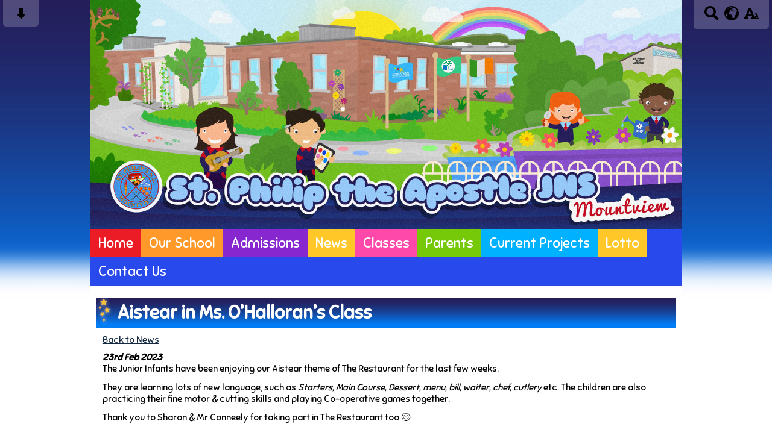

--- FILE ---
content_type: text/html; charset=UTF-8
request_url: https://www.stphilipsjns.ie/news/aistear-in-ms-ohallorans-class/news
body_size: 8709
content:
<!DOCTYPE html PUBLIC "-//W3C//DTD XHTML 1.0 Transitional//EN" "http://www.w3.org/TR/xhtml1/DTD/xhtml1-transitional.dtd">
<html xmlns="http://www.w3.org/1999/xhtml" xml:lang="en" lang="en">
<head>


<title>Aistear in Ms. O’Halloran’s Class</title>
<meta http-equiv="Content-Type" content="text/html; charset=UTF-8"/>
<meta name="Keywords" content="" />
<meta name="Description" content="The Junior Infants have been enjoying our Aistear theme of The Restaurant for the last few weeks.
They are learning lots of new language, such as Starters, Main Course, Dessert, menu, bill, waiter, chef, cutlery&amp;nbsp;etc. The children are also practicing their fine motor &amp;amp; cutting skills and playing Co-operative games together.
Thank you to Sharon &amp;amp; Mr.Conneely for taking part in The Restaurant too 😊" />
<meta name="Copyright" content="&copy; 2026"/>
<meta name="distribution" content="GLOBAL"/>
<meta name="Robots" content="index, all"/>
<meta name="revisit-after" content="15 days"/>
<meta name="format-detection" content="telephone=no"/>



<meta name="twitter:card" content="summary"/>
<meta name="twitter:domain" content="www.stphilipsjns.ie"/>
<meta name="twitter:title" content="Aistear in Ms. O’Halloran’s Class"/>
<meta name="twitter:description" content="The Junior Infants have been enjoying our Aistear theme of The Restaurant for the last few weeks.
They are learning lots of new language, such as Starters, Main Course, Dessert, menu, bill, waiter, chef, cutlery&amp;nbsp;etc. The children are also practicing their fine motor &amp;amp; cutting skills and playing Co-operative games together.
Thank you to Sharon &amp;amp; Mr.Conneely for taking part in The Restaurant too 😊"/>
<meta property="og:title" content="Aistear in Ms. O’Halloran’s Class"/>
<meta property="og:type" content="website"/>
<meta property="og:url" content="news"/>
<meta property="og:site_name" content="www.stphilipsjns.ie"/>
<meta property="og:locale" content="en_GB"/>


<meta property="og:description" content="The Junior Infants have been enjoying our Aistear theme of The Restaurant for the last few weeks.
They are learning lots of new language, such as Starters, Main Course, Dessert, menu, bill, waiter, chef, cutlery&amp;nbsp;etc. The children are also practicing their fine motor &amp;amp; cutting skills and playing Co-operative games together.
Thank you to Sharon &amp;amp; Mr.Conneely for taking part in The Restaurant too 😊"/>

<link rel="manifest" href="/manifest.json"/>

<link rel="canonical" href="https://www.stphilipsjns.ie/news/aistear-in-ms-ohallorans-class/news"/><link rel="shortcut icon" href="https://storage.googleapis.com/swdsystem/favicon.ico" type="image/x-icon" />
			<meta property="og:image:user_generated" content="false"/>
			<meta property="og:image:type" content="image/jpeg"/>
			<meta property="og:image" content="https://www.stphilipsjns.ie/cmsfiles/items/gallery/o_1gpvcotj41g4u159l1auk1hap5ii13_rotate_swd_270.jpeg" />
			<meta name="twitter:image" content="https://www.stphilipsjns.ie/cmsfiles/items/gallery/o_1gpvcotj41g4u159l1auk1hap5ii13_rotate_swd_270.jpeg"/>
<link rel="stylesheet" type="text/css" href="/cmsfiles/sitecss/stphilipsjns-main-none-normal-1-standard-style.css?v=1024100126171020221255"/><meta id="viewport" name='viewport'>
				<meta name="HandheldFriendly" content="True"/> 
				<meta name="MobileOptimized" content="480"/> 
				 <link href="https://fonts.googleapis.com/css?family=Sniglet&display=swap" rel="stylesheet"><style type="text/css">.menu { font-size: 141%; }</style><script type="text/javascript" src="https://cdnjs.cloudflare.com/ajax/libs/jquery/1.12.4/jquery.min.js"></script><link rel="stylesheet" href="https://cdnjs.cloudflare.com/ajax/libs/aos/2.3.4/aos.css" /><script type="text/javascript">
                    !function(t){var e=document.getElementById("viewport");navigator.userAgent.match(/iPhone/i)||navigator.userAgent.match(/iPod/i)?e.setAttribute("content","width=device-width"):navigator.userAgent.match(/iPad/i)&&e.setAttribute("content","width=980,user-scalable=no")}(document);
                </script><script async type="text/javascript" src="https://storage.googleapis.com/swdsystem/js/site.min3.js"></script><script type="text/javascript">$(document).ready(function(){$("img").bind("contextmenu",function(n){return!1}),$("#lbCenter").bind("contextmenu",function(n){return!1})});</script></head>
<body id="body">


	<link rel="stylesheet" type="text/css" href="/cmsfiles/css/sweetalert.css"/>
	<script src="/cmsfiles/js/sweetalert.min.js"></script>






<div id="accessContainer">
	<div id="accessBarHolder">
		<div class="accessBarButtons" id="skipContentButton">
			<a onclick="$('html,body').animate({scrollTop:$('a[name=\'content\']').offset().top}, 900);" href="javascript:void(0);" aria-label="Skip content button"><svg clip-rule="evenodd" fill-rule="evenodd" stroke-linejoin="round" stroke-miterlimit="2" width="24" height="24" viewBox="0 0 24 24" xmlns="http://www.w3.org/2000/svg"><path d="m9.001 13.022h-3.251c-.412 0-.75.335-.75.752 0 .188.071.375.206.518 1.685 1.775 4.692 4.945 6.069 6.396.189.2.452.312.725.312.274 0 .536-.112.725-.312 1.377-1.451 4.385-4.621 6.068-6.396.136-.143.207-.33.207-.518 0-.417-.337-.752-.75-.752h-3.251v-9.02c0-.531-.47-1.002-1-1.002h-3.998c-.53 0-1 .471-1 1.002z" fill-rule="nonzero"/></svg></a>
		</div>

		<div class="accessBarButtons">
			<a href="/search/" aria-label="Search button"><svg xmlns="http://www.w3.org/2000/svg" width="24" height="24" viewBox="0 0 24 24"><path d="M23.822 20.88l-6.353-6.354c.93-1.465 1.467-3.2 1.467-5.059.001-5.219-4.247-9.467-9.468-9.467s-9.468 4.248-9.468 9.468c0 5.221 4.247 9.469 9.468 9.469 1.768 0 3.421-.487 4.839-1.333l6.396 6.396 3.119-3.12zm-20.294-11.412c0-3.273 2.665-5.938 5.939-5.938 3.275 0 5.94 2.664 5.94 5.938 0 3.275-2.665 5.939-5.94 5.939-3.274 0-5.939-2.664-5.939-5.939z"/></svg></a>
			<a id="accessBarButton" onclick="$('#accessBar').slideToggle(500);" href="javascript:void(0);" aria-label="google translate button"><svg xmlns="http://www.w3.org/2000/svg" width="24" height="24" viewBox="0 0 24 24"><path d="M12 0c-6.627 0-12 5.373-12 12s5.373 12 12 12 12-5.373 12-12-5.373-12-12-12zm9.567 9.098c-.059-.058-.127-.108-.206-.138-.258-.101-1.35.603-1.515.256-.108-.231-.327.148-.578.008-.121-.067-.459-.52-.611-.465-.312.112.479.974.694 1.087.203-.154.86-.469 1.002-.039.271.812-.745 1.702-1.264 2.171-.775.702-.63-.454-1.159-.86-.277-.213-.274-.667-.555-.824-.125-.071-.7-.732-.694-.821l-.017.167c-.095.072-.297-.27-.319-.325 0 .298.485.772.646 1.011.273.409.42 1.005.756 1.339.179.18.866.923 1.045.908l.921-.437c.649.154-1.531 3.237-1.738 3.619-.171.321.139 1.112.114 1.49-.029.437-.374.579-.7.817-.35.255-.268.752-.562.934-.521.321-.897 1.366-1.639 1.361-.219-.001-1.151.364-1.273.007-.095-.258-.223-.455-.356-.71-.131-.25-.015-.51-.175-.731-.11-.154-.479-.502-.513-.684-.002-.157.118-.632.283-.715.231-.118.044-.462.016-.663-.048-.357-.27-.652-.535-.859-.393-.302-.189-.542-.098-.974 0-.206-.126-.476-.402-.396-.57.166-.396-.445-.812-.417-.299.021-.543.211-.821.295-.349.104-.707-.083-1.053-.126-1.421-.179-1.885-1.804-1.514-2.976.037-.192-.115-.547-.048-.696.159-.352.485-.752.768-1.021.16-.152.365-.113.553-.231.29-.182.294-.558.578-.789.404-.328.956-.321 1.482-.392.281-.037 1.35-.268 1.518-.06 0 .039.193.611-.019.578.438.023 1.061.756 1.476.585.213-.089.135-.744.573-.427.265.19 1.45.275 1.696.07.152-.125.236-.939.053-1.031.117.116-.618.125-.686.099-.122-.044-.235.115-.43.025.117.055-.651-.358-.22-.674-.181.132-.349-.037-.544.109-.135.109.062.181-.13.277-.305.155-.535-.53-.649-.607-.118-.077-1.024-.713-.777-.298l.797.793c-.04.026-.209-.289-.209-.059.053-.136.02.585-.105.35-.056-.09.091-.14.006-.271 0-.085-.23-.169-.275-.228-.126-.157-.462-.502-.644-.585-.05-.024-.771.088-.832.111-.071.099-.131.203-.181.314-.149.055-.29.127-.423.216l-.159.356c-.068.061-.772.294-.776.303.03-.076-.492-.172-.457-.324.038-.167.215-.687.169-.877-.048-.199 1.085.287 1.158-.238.029-.227.047-.492-.316-.531.069.008.702-.249.807-.364.148-.169.486-.447.731-.447.286 0 .225-.417.356-.622.133.053-.071.38.088.512-.01-.104.45.057.494.033.105-.056.691-.023.601-.299-.101-.28.052-.197.183-.255-.02.008.248-.458.363-.456-.104-.089-.398.112-.516.103-.308-.024-.177-.525-.061-.672.09-.116-.246-.258-.25-.036-.006.332-.314.633-.243 1.075.109.666-.743-.161-.816-.115-.283.172-.515-.216-.368-.449.149-.238.51-.226.659-.48.104-.179.227-.389.388-.524.541-.454.689-.091 1.229-.042.526.048.178.125.105.327-.07.192.289.261.413.1.071-.092.232-.326.301-.499.07-.175.578-.2.527-.365 2.72 1.148 4.827 3.465 5.694 6.318zm-11.113-3.779l.068-.087.073-.019c.042-.034.086-.118.151-.104.043.009.146.095.111.148-.037.054-.066-.049-.081.101-.018.169-.188.167-.313.222-.087.037-.175-.018-.09-.104l.088-.108-.007-.049zm.442.245c.046-.045.138-.008.151-.094.014-.084.078-.178-.008-.335-.022-.042.116-.082.051-.137l-.109.032s.155-.668.364-.366l-.089.103c.135.134.172.47.215.687.127.066.324.078.098.192.117-.02-.618.314-.715.178-.072-.083.317-.139.307-.173-.004-.011-.317-.02-.265-.087zm1.43-3.547l-.356.326c-.36.298-1.28.883-1.793.705-.524-.18-1.647.667-1.826.673-.067.003.002-.641.36-.689-.141.021.993-.575 1.185-.805.678-.146 1.381-.227 2.104-.227l.326.017zm-5.086 1.19c.07.082.278.092-.026.288-.183.11-.377.809-.548.809-.51.223-.542-.439-1.109.413-.078.115-.395.158-.644.236.685-.688 1.468-1.279 2.327-1.746zm-5.24 8.793c0-.541.055-1.068.139-1.586l.292.185c.113.135.113.719.169.911.139.482.484.751.748 1.19.155.261.414.923.332 1.197.109-.179 1.081.824 1.259 1.033.418.492.74 1.088.061 1.574-.219.158.334 1.14.049 1.382l-.365.094c-.225.138-.235.397-.166.631-1.562-1.765-2.518-4.076-2.518-6.611zm14.347-5.823c.083-.01-.107.167-.107.167.033.256.222.396.581.527.437.157.038.455-.213.385-.139-.039-.854-.255-.879.025 0 .167-.679.001-.573-.175.073-.119.05-.387.186-.562.193-.255.38-.116.386.032-.001.394.398-.373.619-.399z"/></svg></a>			<a href="/accessibility/" aria-label="accessibility button"><svg xmlns="http://www.w3.org/2000/svg" width="24" height="24" viewBox="0 0 24 24"><path d="M24 20v1h-4v-1h.835c.258 0 .405-.178.321-.422l-.473-1.371h-2.231l-.575-1.59h2.295l-1.362-4.077-1.154 3.451-.879-2.498.921-2.493h2.222l3.033 8.516c.111.315.244.484.578.484h.469zm-6-1h1v2h-7v-2h.532c.459 0 .782-.453.633-.887l-.816-2.113h-6.232l-.815 2.113c-.149.434.174.887.633.887h1.065v2h-7v-2h.43c.593 0 1.123-.375 1.32-.935l5.507-15.065h3.952l5.507 15.065c.197.56.69.935 1.284.935zm-10.886-6h4.238l-2.259-6.199-1.979 6.199z"/></svg></a>
											</div>
	</div>

	<div id="accessBar">
		<div id="accessBarMain">

							<div id="google_translate_element"></div><script type="text/javascript">
				function googleTranslateElementInit() {
				new google.translate.TranslateElement({pageLanguage: 'en', layout: google.translate.TranslateElement.InlineLayout.VERTICAL}, 'google_translate_element');
				}
				</script><script type="text/javascript" src="//translate.google.com/translate_a/element.js?cb=googleTranslateElementInit"></script>
				<script>
					$(document).ready(function(){
						$('#google_translate_element').bind('DOMNodeInserted', function(event) {
						$('.goog-te-menu-value span:first').html('Select Language');
						$('.goog-te-menu-frame.skiptranslate').load(function(){
							setTimeout(function(){
							$('.goog-te-menu-frame.skiptranslate').contents().find('.goog-te-menu2-item-selected .text').html('Select Language');    
							}, 100);
						});
						});
					});
				</script>
						<div id="mobileMenuButton">
				<a class="darkBg" href="javascript:toggle_visibility('menu');" aria-label="mobile menu button">
				<div id="hamburger">
					<span></span>
					<span></span>
					<span></span>
				</div></a>
			</div>
			
			<div class="clearBoth">&nbsp;</div>
		</div>
		
		
		<div class="clearBoth">&nbsp;</div>
	</div>
</div>



<div id="site">
	
		<div id="banner">
		<a href="/"><img src="/assets/images/header.jpg" border="0" alt="St. Philip the Apostle JNS, Mountview Rd, Coolmine, Dublin 15"/></a>
	</div>
    
    <div id="bannerMobile">
		<a href="/"><img src="/assets/images/header-mobile.jpg" alt="St. Philip the Apostle JNS, Mountview Rd, Coolmine, Dublin 15"/></a>
	</div>
	
	
	<div id="menu" class="menu">
	<ul>
		<li id="menu1" class="menuLi1 first redMenu"><a class="menuA1" href="/home/">Home</a></li><li id="menu2" class="menuLi1  dropdown orangeMenu mobileSubDropdown"><a class="dropdown menuA1" href="/our-school/">Our School<!--[if IE 7]><!--></a><!--<![endif]-->
						<!--[if lte IE 6]><table><tr><td><![endif]--><ul >
																			<li class="menuLi2 menuitem"><a class="menuA2" 														href="/our-school/mission-statement/">Mission Statement</a></li>												<li class="menuLi2 menuitem"><a class="menuA2" 														href="/our-school/school-information/">School Information</a></li>												<li class="menuLi2 menuitem"><a class="menuA2" 														href="/our-school/staff/">Staff</a></li>												<li class="menuLi2 menuitem"><a class="menuA2" 														href="/our-school/board-of-management/">Board of Management</a></li>												<li class="menuLi2 menuitem"><a class="menuA2" 														href="/our-school/policies/">Policies</a></li>						</ul><!--[if lte IE 6]></td></tr></table></a><![endif]--></li><li id="menu3" class="menuLi1  dropdown purpleMenu mobileSubDropdown"><a class="dropdown menuA1" href="/admissions/">Admissions<!--[if IE 7]><!--></a><!--<![endif]-->
						<!--[if lte IE 6]><table><tr><td><![endif]--><ul >
																			<li class="menuLi2 menuitem"><a class="menuA2" 														href="/admissions/admissions-2627/">Admissions 2026/2027</a></li>												<li class="menuLi2 menuitem"><a class="menuA2" 														href="/admissions/admissions-20252026/">Admissions 2025/2026</a></li>						</ul><!--[if lte IE 6]></td></tr></table></a><![endif]--></li><li id="menu4" class="menuLi1  yellowMenu"><a class="menuA1" href="/news/">News</a></li><li id="menu5" class="menuLi1  dropdown pinkMenu mobileSubDropdown"><a class="dropdown menuA1" href="/classes-182/">Classes<!--[if IE 7]><!--></a><!--<![endif]-->
						<!--[if lte IE 6]><table><tr><td><![endif]--><ul >
																			<li class="menuLi2 menuitem"><a class="menuA2" 														href="/classes-182/the-willows/">Ms Deery & Mr Durosaiye</a></li>												<li class="menuLi2 menuitem"><a class="menuA2" 														href="/classes-182/junior-infants/">Junior infants</a></li>												<li class="menuLi2 menuitem"><a class="menuA2" 														href="/classes-182/senior-infants-/">Senior infants </a></li>												<li class="menuLi2 menuitem"><a class="menuA2" 														href="/classes-182/1st-class/">1st class</a></li>												<li class="menuLi2 menuitem"><a class="menuA2" 														href="/classes-182/2nd-class-/">2nd class </a></li>												<li class="menuLi2 menuitem"><a class="menuA2" 														href="/classes-182/home-learning/">Home Learning</a></li>						</ul><!--[if lte IE 6]></td></tr></table></a><![endif]--></li><li id="menu6" class="menuLi1  dropdown greenMenu mobileSubDropdown"><a class="dropdown menuA1" href="/parents-area/">Parents<!--[if IE 7]><!--></a><!--<![endif]-->
						<!--[if lte IE 6]><table><tr><td><![endif]--><ul >
																			<li class="menuLi2 menuitem"><a class="menuA2" 														href="/parents-area/calendar/">Calendar</a></li>												<li class="menuLi2 menuitem"><a class="menuA2" 														href="/parents-area/newsletters/">Newsletters</a></li>												<li class="menuLi2 menuitem"><a class="menuA2" 														href="/parents-area/school-closures/">School Closures</a></li>												<li class="menuLi2 menuitem"><a class="menuA2" 														href="/parents-area/parents-information/">Parents Information</a></li>												<li class="menuLi2 menuitem"><a class="menuA2" 														href="/parents-area/primary-curriculum/">Primary Curriculum</a></li>												<li class="menuLi2 menuitem"><a class="menuA2" 														href="/parents-area/hscl/">HSCL</a></li>						</ul><!--[if lte IE 6]></td></tr></table></a><![endif]--></li><li id="menu7" class="menuLi1  dropdown blueMenu mobileSubDropdown"><a class="dropdown menuA1" href="/current-projects/">Current Projects<!--[if IE 7]><!--></a><!--<![endif]-->
						<!--[if lte IE 6]><table><tr><td><![endif]--><ul >
																			<li class="menuLi2 menuitem"><a class="menuA2" 														href="/current-projects/urban-forest/">Urban Forest</a></li>												<li class="menuLi2 menuitem"><a class="menuA2" 														href="/current-projects/safer-schools/">Safer Schools</a></li>												<li class="menuLi2 menuitem"><a class="menuA2" 														href="/current-projects/active-school-flag/">Active School Flag</a></li>												<li class="menuLi2 menuitem"><a class="menuA2" 														href="/current-projects/for-everyone/">Active Week</a></li>												<li class="menuLi2 menuitem"><a class="menuA2" 														href="/current-projects/gaelbhratach/">Gaelbhratach</a></li>												<li class="menuLi2 menuitem"><a class="menuA2" 														href="/current-projects/welly-wednesday/">Welly Wednesday</a></li>						</ul><!--[if lte IE 6]></td></tr></table></a><![endif]--></li><li id="menu8" class="menuLi1  yellowMenu"><a class="menuA1" href="/lotto/">Lotto</a></li><li id="menu9" class="menuLi1  darkBlueMenu"><a class="menuA1" href="/contact-us/">Contact Us</a></li>	</ul>
    
	<div class="clearBoth">&nbsp;</div>
</div>

<script type="text/javascript">
	if(window.innerWidth <= 900){
		$('.mobileSubDropdown > a').click(function(e){
			e.preventDefault();

			if($(this).siblings("ul").css('display') == 'block'){
				$(".mobileSubDropdown ul").slideUp();
			} else{
				//$(".mobileSubDropdown ul").slideUp();
				$(this).siblings("ul").slideToggle();
			}
		});
	}
</script>

	<div class="menuBottom">&nbsp;</div>
	
		<div id="main">		
		<div class="columnThree columnRightBg content">
			
			<a name="content"></a>
			
			<script type="text/javascript">
function rotateNewsImage(imageID){
	
	$('#saving').removeClass('hide');
	$.get( "/cmsfiles/cmsrequest/", { action: 'rotatenewsimage', value: imageID }, function( data ) {
		//alert('show loading');
		
	}).complete(function( data ) {
		//---- stop loading
		$('#newsImgHolder'+imageID+' img').attr("src", '/'+data.responseText);
		//$('#galleryImage'+imageID+'').attr("href", '/'+data.responseText);
		
		setTimeout(function() {
      		$('#saving').addClass('hide');
		}, 2000);
		 
	});
	
}
</script>

<div class="columnOne">
	
					
				<div class="widgetWrapper">
					
									
		            <div class="widgetHeading"><h1>Aistear in Ms. O’Halloran’s Class</h1></div>

					<div class="widget">
							<div class="widgetInner">

								<div class="backLink"><a href="/news/?p=1&">Back to News</a></div>
		                        
		                        
		                        <div class="listItemSubtitle">23rd Feb 2023</div>					            					            <div><p>The Junior Infants have been enjoying our Aistear theme of The Restaurant for the last few weeks.</p>
<p>They are learning lots of new language, such as <em>Starters, Main Course, Dessert, menu, bill, waiter, chef, cutlery&nbsp;</em>etc. The children are also practicing their fine motor &amp; cutting skills and playing Co-operative games together.</p>
<p>Thank you to Sharon &amp; Mr.Conneely for taking part in The Restaurant too 😊</p></div>					            
					            <div class="clearBoth">&nbsp;</div>
					            
					            
								<div class="clearBoth">&nbsp;</div>
								
							</div>
					</div>
				</div>
								
				
					
							<div class="widgetWrapper">
			<div class="widget_gallerythumbs ">
								<script type="text/javascript" src="https://cdnjs.cloudflare.com/ajax/libs/blueimp-gallery/2.30.0/js/blueimp-gallery.min.js"></script>
				<link rel="stylesheet" href="https://cdnjs.cloudflare.com/ajax/libs/blueimp-gallery/2.30.0/css/blueimp-gallery.min.css" type="text/css" media="screen" />
								
				
				<div class="widget noTitle">
					<div class="widgetInner">
					
					
											
						<div class="clearBoth">&nbsp;</div>
						
						<div id="blueimp-gallery-538" class="blueimp-gallery blueimp-gallery-controls">
							<div class="slides"></div>
							<h3 class="title"></h3>
							<a class="prev">‹</a>
							<a class="next">›</a>
							<a class="close">×</a>
							<a class="play-pause"></a>
							<ol class="indicator"></ol>
						</div>
						
						<div id="links538">
															<div id="galleryImageHolder3814" class="tileListItem larger ">
																		<a id="galleryImage3814" class="galThumb538 thumbDisable" href="https://storage.googleapis.com/siteassetsswd/496/gallery/538/20230223030807_83_o_1gpvcotj41a3o6e10q3iq112gh1f_rotate_swd_270.jpeg" title="" data-gallery="#blueimp-gallery-538">
										<img src="https://storage.googleapis.com/siteassetsswd/496/gallery/538/20230223030807_83_o_1gpvcotj41a3o6e10q3iq112gh1f_rotate_swd_270.jpeg" alt="">
									</a>
								
								</div>
															<div id="galleryImageHolder3825" class="tileListItem larger ">
																		<a id="galleryImage3825" class="galThumb538 thumbDisable" href="https://storage.googleapis.com/siteassetsswd/496/gallery/538/20230223031025_65_o_1gpvcotj416vp1nkm1og51lck1qus1q_rotate_swd_270.jpeg" title="" data-gallery="#blueimp-gallery-538">
										<img src="https://storage.googleapis.com/siteassetsswd/496/gallery/538/20230223031025_65_o_1gpvcotj416vp1nkm1og51lck1qus1q_rotate_swd_270.jpeg" alt="">
									</a>
								
								</div>
															<div id="galleryImageHolder3824" class="tileListItem larger ">
																		<a id="galleryImage3824" class="galThumb538 thumbDisable" href="https://storage.googleapis.com/siteassetsswd/496/gallery/538/20230223031015_41_o_1gpvcotj45mu1rt22u316pps6r1p_rotate_swd_270.jpeg" title="" data-gallery="#blueimp-gallery-538">
										<img src="https://storage.googleapis.com/siteassetsswd/496/gallery/538/20230223031015_41_o_1gpvcotj45mu1rt22u316pps6r1p_rotate_swd_270.jpeg" alt="">
									</a>
								
								</div>
															<div id="galleryImageHolder3823" class="tileListItem larger ">
																		<a id="galleryImage3823" class="galThumb538 thumbDisable" href="https://storage.googleapis.com/siteassetsswd/496/gallery/538/20230223031005_94_o_1gpvcotj4s0r5f87a8s98gta1o_rotate_swd_270.jpeg" title="" data-gallery="#blueimp-gallery-538">
										<img src="https://storage.googleapis.com/siteassetsswd/496/gallery/538/20230223031005_94_o_1gpvcotj4s0r5f87a8s98gta1o_rotate_swd_270.jpeg" alt="">
									</a>
								
								</div>
															<div id="galleryImageHolder3822" class="tileListItem larger ">
																		<a id="galleryImage3822" class="galThumb538 thumbDisable" href="https://storage.googleapis.com/siteassetsswd/496/gallery/538/20230223030955_30_o_1gpvcotj4166l1pcr1u4i169l11o1n_rotate_swd_270.jpeg" title="" data-gallery="#blueimp-gallery-538">
										<img src="https://storage.googleapis.com/siteassetsswd/496/gallery/538/20230223030955_30_o_1gpvcotj4166l1pcr1u4i169l11o1n_rotate_swd_270.jpeg" alt="">
									</a>
								
								</div>
															<div id="galleryImageHolder3821" class="tileListItem larger ">
																		<a id="galleryImage3821" class="galThumb538 thumbDisable" href="https://storage.googleapis.com/siteassetsswd/496/gallery/538/20230223030945_58_o_1gpvcotj4hqk74c1qjn198vbi41m_rotate_swd_270.jpeg" title="" data-gallery="#blueimp-gallery-538">
										<img src="https://storage.googleapis.com/siteassetsswd/496/gallery/538/20230223030945_58_o_1gpvcotj4hqk74c1qjn198vbi41m_rotate_swd_270.jpeg" alt="">
									</a>
								
								</div>
															<div id="galleryImageHolder3820" class="tileListItem larger ">
																		<a id="galleryImage3820" class="galThumb538 thumbDisable" href="https://storage.googleapis.com/siteassetsswd/496/gallery/538/20230223030935_7_o_1gpvcotj413se1mcp1p6816rt8ne1l_rotate_swd_270.jpeg" title="" data-gallery="#blueimp-gallery-538">
										<img src="https://storage.googleapis.com/siteassetsswd/496/gallery/538/20230223030935_7_o_1gpvcotj413se1mcp1p6816rt8ne1l_rotate_swd_270.jpeg" alt="">
									</a>
								
								</div>
															<div id="galleryImageHolder3819" class="tileListItem larger ">
																		<a id="galleryImage3819" class="galThumb538 thumbDisable" href="https://storage.googleapis.com/siteassetsswd/496/gallery/538/20230223030925_78_o_1gpvcotj41t1fdq616ceeoiaff1k_rotate_swd_270.jpeg" title="" data-gallery="#blueimp-gallery-538">
										<img src="https://storage.googleapis.com/siteassetsswd/496/gallery/538/20230223030925_78_o_1gpvcotj41t1fdq616ceeoiaff1k_rotate_swd_270.jpeg" alt="">
									</a>
								
								</div>
															<div id="galleryImageHolder3818" class="tileListItem larger ">
																		<a id="galleryImage3818" class="galThumb538 thumbDisable" href="https://storage.googleapis.com/siteassetsswd/496/gallery/538/20230223030914_86_o_1gpvcotj41ogrsld1se91arm1ge51j_rotate_swd_270.jpeg" title="" data-gallery="#blueimp-gallery-538">
										<img src="https://storage.googleapis.com/siteassetsswd/496/gallery/538/20230223030914_86_o_1gpvcotj41ogrsld1se91arm1ge51j_rotate_swd_270.jpeg" alt="">
									</a>
								
								</div>
															<div id="galleryImageHolder3817" class="tileListItem larger ">
																		<a id="galleryImage3817" class="galThumb538 thumbDisable" href="https://storage.googleapis.com/siteassetsswd/496/gallery/538/20230223030844_11_o_1gpvcotj41k6q24t1dc45e1ud51i_rotate_swd_270.jpeg" title="" data-gallery="#blueimp-gallery-538">
										<img src="https://storage.googleapis.com/siteassetsswd/496/gallery/538/20230223030844_11_o_1gpvcotj41k6q24t1dc45e1ud51i_rotate_swd_270.jpeg" alt="">
									</a>
								
								</div>
															<div id="galleryImageHolder3816" class="tileListItem larger ">
																		<a id="galleryImage3816" class="galThumb538 thumbDisable" href="https://storage.googleapis.com/siteassetsswd/496/gallery/538/20230223030831_36_o_1gpvcotj418ua56f2pr778l4p1h_rotate_swd_270.jpeg" title="" data-gallery="#blueimp-gallery-538">
										<img src="https://storage.googleapis.com/siteassetsswd/496/gallery/538/20230223030831_36_o_1gpvcotj418ua56f2pr778l4p1h_rotate_swd_270.jpeg" alt="">
									</a>
								
								</div>
															<div id="galleryImageHolder3815" class="tileListItem larger ">
																		<a id="galleryImage3815" class="galThumb538 thumbDisable" href="https://storage.googleapis.com/siteassetsswd/496/gallery/538/20230223030818_37_o_1gpvcotj4lniiq3bcqn1co51g_rotate_swd_270.jpeg" title="" data-gallery="#blueimp-gallery-538">
										<img src="https://storage.googleapis.com/siteassetsswd/496/gallery/538/20230223030818_37_o_1gpvcotj4lniiq3bcqn1co51g_rotate_swd_270.jpeg" alt="">
									</a>
								
								</div>
															<div id="galleryImageHolder3802" class="tileListItem larger ">
																		<a id="galleryImage3802" class="galThumb538 thumbDisable" href="https://storage.googleapis.com/siteassetsswd/496/gallery/538/20230223030448_51_o_1gpvcotj41g4u159l1auk1hap5ii13_rotate_swd_270.jpeg" title="" data-gallery="#blueimp-gallery-538">
										<img src="https://storage.googleapis.com/siteassetsswd/496/gallery/538/20230223030448_51_o_1gpvcotj41g4u159l1auk1hap5ii13_rotate_swd_270.jpeg" alt="">
									</a>
								
								</div>
															<div id="galleryImageHolder3813" class="tileListItem larger ">
																		<a id="galleryImage3813" class="galThumb538 thumbDisable" href="https://storage.googleapis.com/siteassetsswd/496/gallery/538/20230223030757_40_o_1gpvcotj46jnf62sfm1ne91fm81e_rotate_swd_270.jpeg" title="" data-gallery="#blueimp-gallery-538">
										<img src="https://storage.googleapis.com/siteassetsswd/496/gallery/538/20230223030757_40_o_1gpvcotj46jnf62sfm1ne91fm81e_rotate_swd_270.jpeg" alt="">
									</a>
								
								</div>
															<div id="galleryImageHolder3812" class="tileListItem larger ">
																		<a id="galleryImage3812" class="galThumb538 thumbDisable" href="https://storage.googleapis.com/siteassetsswd/496/gallery/538/20230223030746_41_o_1gpvcotj41av0vab1ehj1fb88731d_rotate_swd_270.jpeg" title="" data-gallery="#blueimp-gallery-538">
										<img src="https://storage.googleapis.com/siteassetsswd/496/gallery/538/20230223030746_41_o_1gpvcotj41av0vab1ehj1fb88731d_rotate_swd_270.jpeg" alt="">
									</a>
								
								</div>
															<div id="galleryImageHolder3811" class="tileListItem larger ">
																		<a id="galleryImage3811" class="galThumb538 thumbDisable" href="https://storage.googleapis.com/siteassetsswd/496/gallery/538/20230223030735_36_o_1gpvcotj41p3p13fg9narhouu1c_rotate_swd_270.jpeg" title="" data-gallery="#blueimp-gallery-538">
										<img src="https://storage.googleapis.com/siteassetsswd/496/gallery/538/20230223030735_36_o_1gpvcotj41p3p13fg9narhouu1c_rotate_swd_270.jpeg" alt="">
									</a>
								
								</div>
															<div id="galleryImageHolder3810" class="tileListItem larger ">
																		<a id="galleryImage3810" class="galThumb538 thumbDisable" href="https://storage.googleapis.com/siteassetsswd/496/gallery/538/20230223030725_11_o_1gpvcotj4s8m35d1tfk1avm1v2j1b_rotate_swd_270.jpeg" title="" data-gallery="#blueimp-gallery-538">
										<img src="https://storage.googleapis.com/siteassetsswd/496/gallery/538/20230223030725_11_o_1gpvcotj4s8m35d1tfk1avm1v2j1b_rotate_swd_270.jpeg" alt="">
									</a>
								
								</div>
															<div id="galleryImageHolder3809" class="tileListItem larger ">
																		<a id="galleryImage3809" class="galThumb538 thumbDisable" href="https://storage.googleapis.com/siteassetsswd/496/gallery/538/20230223030324_24_o_1gpvcotj419cd4a2136p1m2cgm1a.jpeg" title="" data-gallery="#blueimp-gallery-538">
										<img src="https://storage.googleapis.com/siteassetsswd/496/gallery/538/20230223030324_24_o_1gpvcotj419cd4a2136p1m2cgm1a.jpeg" alt="">
									</a>
								
								</div>
															<div id="galleryImageHolder3808" class="tileListItem larger ">
																		<a id="galleryImage3808" class="galThumb538 thumbDisable" href="https://storage.googleapis.com/siteassetsswd/496/gallery/538/20230223030714_93_o_1gpvcotj4lg01vg5p5uasbidc19_rotate_swd_270.jpeg" title="" data-gallery="#blueimp-gallery-538">
										<img src="https://storage.googleapis.com/siteassetsswd/496/gallery/538/20230223030714_93_o_1gpvcotj4lg01vg5p5uasbidc19_rotate_swd_270.jpeg" alt="">
									</a>
								
								</div>
															<div id="galleryImageHolder3807" class="tileListItem larger ">
																		<a id="galleryImage3807" class="galThumb538 thumbDisable" href="https://storage.googleapis.com/siteassetsswd/496/gallery/538/20230223030703_88_o_1gpvcotj41r1cfg71ml4d3o12jm18_rotate_swd_270.jpeg" title="" data-gallery="#blueimp-gallery-538">
										<img src="https://storage.googleapis.com/siteassetsswd/496/gallery/538/20230223030703_88_o_1gpvcotj41r1cfg71ml4d3o12jm18_rotate_swd_270.jpeg" alt="">
									</a>
								
								</div>
															<div id="galleryImageHolder3806" class="tileListItem larger ">
																		<a id="galleryImage3806" class="galThumb538 thumbDisable" href="https://storage.googleapis.com/siteassetsswd/496/gallery/538/20230223030315_16_o_1gpvcotj4lbd1u0h1gpokpg1it417.jpeg" title="" data-gallery="#blueimp-gallery-538">
										<img src="https://storage.googleapis.com/siteassetsswd/496/gallery/538/20230223030315_16_o_1gpvcotj4lbd1u0h1gpokpg1it417.jpeg" alt="">
									</a>
								
								</div>
															<div id="galleryImageHolder3805" class="tileListItem larger ">
																		<a id="galleryImage3805" class="galThumb538 thumbDisable" href="https://storage.googleapis.com/siteassetsswd/496/gallery/538/20230223030654_6_o_1gpvcotj4oh4ihh1lhu10jk1omq16_rotate_swd_270.jpeg" title="" data-gallery="#blueimp-gallery-538">
										<img src="https://storage.googleapis.com/siteassetsswd/496/gallery/538/20230223030654_6_o_1gpvcotj4oh4ihh1lhu10jk1omq16_rotate_swd_270.jpeg" alt="">
									</a>
								
								</div>
															<div id="galleryImageHolder3804" class="tileListItem larger ">
																		<a id="galleryImage3804" class="galThumb538 thumbDisable" href="https://storage.googleapis.com/siteassetsswd/496/gallery/538/20230223030510_58_o_1gpvcotj416dm5iotp8ovc7uf15_rotate_swd_270.jpeg" title="" data-gallery="#blueimp-gallery-538">
										<img src="https://storage.googleapis.com/siteassetsswd/496/gallery/538/20230223030510_58_o_1gpvcotj416dm5iotp8ovc7uf15_rotate_swd_270.jpeg" alt="">
									</a>
								
								</div>
															<div id="galleryImageHolder3803" class="tileListItem larger ">
																		<a id="galleryImage3803" class="galThumb538 thumbDisable" href="https://storage.googleapis.com/siteassetsswd/496/gallery/538/20230223030458_11_o_1gpvcotj41p9s1h3rdds86n1ch114_rotate_swd_270.jpeg" title="" data-gallery="#blueimp-gallery-538">
										<img src="https://storage.googleapis.com/siteassetsswd/496/gallery/538/20230223030458_11_o_1gpvcotj41p9s1h3rdds86n1ch114_rotate_swd_270.jpeg" alt="">
									</a>
								
								</div>
														<div style="clear:both;"></div>
						</div>
						
						<div class="clearBoth">&nbsp;</div>
						
					</div>
					
					
					<div class="clearBoth">&nbsp;</div>
				</div>
			</div>
		</div>
		
		<script>
		document.getElementById('links538').onclick = function (event) {

			/*if (isIE () && isIE () < 10) {
					
					event = event || window.event;
						var target = event.target || event.srcElement,
							link = target.src ? target.parentNode : target,
							options = {
								index: link, 
								event: event,
								container: '#blueimp-gallery-538',
								onopened: function () {
									// Callback function executed when the Gallery is initialized.
									$('img').bind('contextmenu', function(e){
										return false;
									}); 
									
									$('#lbCenter').bind('contextmenu', function(e){
										return false;
									}); 
								}
							};
							
						links = $('.galThumb538');
						
						blueimp.Gallery(links, options);

						//IOS prevent context menu
						// document.addEventListener("contextmenu", handleContextMenu, false);

						// function handleContextMenu(event) {
						//     if (event.target.nodeName == "IMG") {
						//         event.preventDefault();
						//     }
						// }
				
			}else{*/

			
						if((event['target'].src==undefined)||(event['target'].src==null)){
						// 	//cms button
						// 	//alert('cms');

						}else{
						event = event || window.event;
						var target = event.target || event.srcElement,
							link = target.src ? target.parentNode : target,
							options = {
								index: link, 
								event: event,
								container: '#blueimp-gallery-538',
								onopened: function () {
									// Callback function executed when the Gallery is initialized.
									$('.blueimp-gallery ').bind('contextmenu', function(e){
										return false;
									}); 
									
									//$('#lbCenter').bind('contextmenu', function(e){
									//	return false;
									//}); 
								}
							};
							
						links = $('.galThumb538');
						
						blueimp.Gallery(links, options);

						//IOS prevent context menu
						// document.addEventListener("contextmenu", handleContextMenu, false);

						// function handleContextMenu(event) {
						//     if (event.target.nodeName == "IMG") {
						//         event.preventDefault();
						//     }
						// }
						}
			}
		//};
		</script>
	</div>


			<div class="clearBoth">&nbsp;</div>
			
		</div>	
	
	


                <div id="footer">
            <div id="footerMain">
                
                <div class="creditLinks">
                    <p id="school">St. Philip the Apostle JNS, Mountview Rd, Coolmine, Dublin 15, Ireland Telephone: 01 8212992</p>        
                </div>
                
            </div>

            <div id="footerLogin">
                <div id="policies">
	<ul>
		<li><a href="/cmsfiles/policies/cookie/">Cookie Policy</a></li>
		<li><a href="/cmsfiles/policies/privacy/">Website Privacy Policy</a></li>
		<li><a href="/website-map/">Sitemap</a></li>
	</ul>
</div>

<div id="backto-top"><img src="https://storage.googleapis.com/swdsystem/images/icons/bk-home.png"></div>



<script>
	$('#accessBarButton').click(function(){
		const accessBarColor = $('#accessBar').css('background-color');
		if(accessBarColor != 'rgba(0, 0, 0, 0)' && accessBarColor != 'rgb(255, 255, 255)'){
			if($('#accessBarHolder').hasClass('fullAccessBar')){
				$('#accessBarHolder').animate({'top':'0px'}, 500).removeClass('fullAccessBar');
			}else{
				$('#accessBarHolder').animate({'top':'50px'}, 500).addClass('fullAccessBar');
			}
		}
	})

	</script>
                <p><a href="http://www.schoolwebdesign.net" target="_blank">Website by School Web Design</a> | 	<a href="/admin/?open=/news/aistear-in-ms-ohallorans-class/news">Login</a>

<script src="https://cdnjs.cloudflare.com/ajax/libs/aos/2.3.4/aos.js"></script>
  <script>
    AOS.init({disable: 'mobile'});
  </script></p>
            </div>

        </div>
    
    </div>

</div>
</body>
</html>